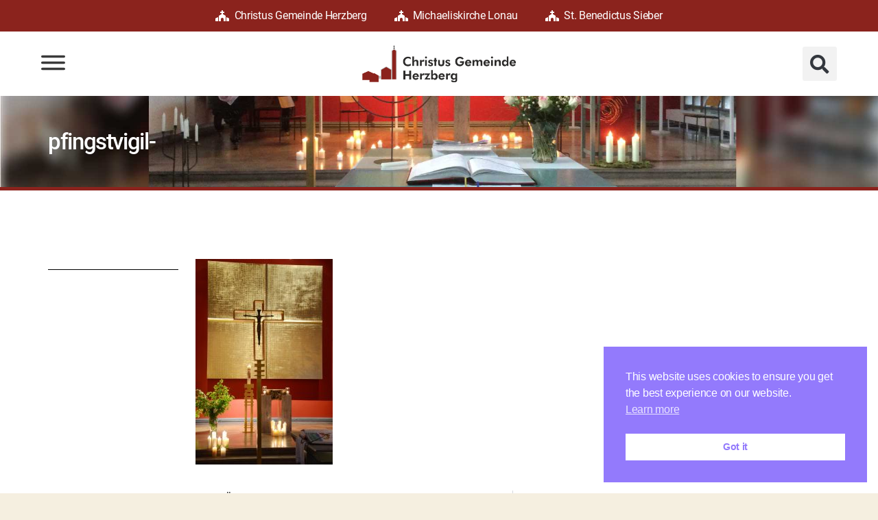

--- FILE ---
content_type: text/css
request_url: http://herzberg-kirche.de/wp-content/uploads/elementor/css/post-11.css?ver=1769935586
body_size: 11192
content:
.elementor-kit-11{--e-global-color-primary:#8B231D;--e-global-color-secondary:#4B3737;--e-global-color-text:#000000;--e-global-color-accent:#FFFAF5;--e-global-typography-primary-font-family:"Roboto";--e-global-typography-primary-font-weight:400;--e-global-typography-secondary-font-family:"Roboto Slab";--e-global-typography-secondary-font-weight:400;--e-global-typography-text-font-family:"Roboto";--e-global-typography-text-font-weight:400;--e-global-typography-accent-font-family:"Roboto";--e-global-typography-accent-font-weight:500;}.elementor-kit-11 e-page-transition{background-color:#FFBC7D;}.elementor-section.elementor-section-boxed > .elementor-container{max-width:1140px;}.e-con{--container-max-width:1140px;}.elementor-widget:not(:last-child){margin-block-end:20px;}.elementor-element{--widgets-spacing:20px 20px;--widgets-spacing-row:20px;--widgets-spacing-column:20px;}{}h1.entry-title{display:var(--page-title-display);}@media(max-width:1024px){.elementor-section.elementor-section-boxed > .elementor-container{max-width:1024px;}.e-con{--container-max-width:1024px;}}@media(max-width:767px){.elementor-section.elementor-section-boxed > .elementor-container{max-width:767px;}.e-con{--container-max-width:767px;}}/* Start Custom Fonts CSS */@font-face {
	font-family: 'Roboto';
	font-style: normal;
	font-weight: normal;
	font-display: auto;
	src: url('http://herzberg-kirche.de/wp-content/uploads/2022/10/roboto-v30-latin-regular.eot');
	src: url('http://herzberg-kirche.de/wp-content/uploads/2022/10/roboto-v30-latin-regular.eot?#iefix') format('embedded-opentype'),
		url('http://herzberg-kirche.de/wp-content/uploads/2022/10/roboto-v30-latin-regular.woff2') format('woff2'),
		url('http://herzberg-kirche.de/wp-content/uploads/2022/10/roboto-v30-latin-regular.woff') format('woff'),
		url('http://herzberg-kirche.de/wp-content/uploads/2022/10/roboto-v30-latin-regular.ttf') format('truetype');
}
@font-face {
	font-family: 'Roboto';
	font-style: normal;
	font-weight: 100;
	font-display: auto;
	src: url('http://herzberg-kirche.de/wp-content/uploads/2022/10/roboto-v30-latin-100.eot');
	src: url('http://herzberg-kirche.de/wp-content/uploads/2022/10/roboto-v30-latin-100.eot?#iefix') format('embedded-opentype'),
		url('http://herzberg-kirche.de/wp-content/uploads/2022/10/roboto-v30-latin-100.woff2') format('woff2'),
		url('http://herzberg-kirche.de/wp-content/uploads/2022/10/roboto-v30-latin-100.woff') format('woff'),
		url('http://herzberg-kirche.de/wp-content/uploads/2022/10/roboto-v30-latin-100.ttf') format('truetype');
}
@font-face {
	font-family: 'Roboto';
	font-style: normal;
	font-weight: 300;
	font-display: auto;
	src: url('http://herzberg-kirche.de/wp-content/uploads/2022/10/roboto-v30-latin-300.eot');
	src: url('http://herzberg-kirche.de/wp-content/uploads/2022/10/roboto-v30-latin-300.eot?#iefix') format('embedded-opentype'),
		url('http://herzberg-kirche.de/wp-content/uploads/2022/10/roboto-v30-latin-300.woff2') format('woff2'),
		url('http://herzberg-kirche.de/wp-content/uploads/2022/10/roboto-v30-latin-300.woff') format('woff'),
		url('http://herzberg-kirche.de/wp-content/uploads/2022/10/roboto-v30-latin-300.ttf') format('truetype');
}
@font-face {
	font-family: 'Roboto';
	font-style: normal;
	font-weight: 500;
	font-display: auto;
	src: url('http://herzberg-kirche.de/wp-content/uploads/2022/10/roboto-v30-latin-500.eot');
	src: url('http://herzberg-kirche.de/wp-content/uploads/2022/10/roboto-v30-latin-500.eot?#iefix') format('embedded-opentype'),
		url('http://herzberg-kirche.de/wp-content/uploads/2022/10/roboto-v30-latin-500.woff2') format('woff2'),
		url('http://herzberg-kirche.de/wp-content/uploads/2022/10/roboto-v30-latin-500.woff') format('woff'),
		url('http://herzberg-kirche.de/wp-content/uploads/2022/10/roboto-v30-latin-500.ttf') format('truetype');
}
@font-face {
	font-family: 'Roboto';
	font-style: normal;
	font-weight: 700;
	font-display: auto;
	src: url('http://herzberg-kirche.de/wp-content/uploads/2022/10/roboto-v30-latin-700.eot');
	src: url('http://herzberg-kirche.de/wp-content/uploads/2022/10/roboto-v30-latin-700.eot?#iefix') format('embedded-opentype'),
		url('http://herzberg-kirche.de/wp-content/uploads/2022/10/roboto-v30-latin-700.woff2') format('woff2'),
		url('http://herzberg-kirche.de/wp-content/uploads/2022/10/roboto-v30-latin-700.woff') format('woff'),
		url('http://herzberg-kirche.de/wp-content/uploads/2022/10/roboto-v30-latin-700.ttf') format('truetype');
}
@font-face {
	font-family: 'Roboto';
	font-style: normal;
	font-weight: 900;
	font-display: auto;
	src: url('http://herzberg-kirche.de/wp-content/uploads/2022/10/roboto-v30-latin-900.eot');
	src: url('http://herzberg-kirche.de/wp-content/uploads/2022/10/roboto-v30-latin-900.eot?#iefix') format('embedded-opentype'),
		url('http://herzberg-kirche.de/wp-content/uploads/2022/10/roboto-v30-latin-900.woff2') format('woff2'),
		url('http://herzberg-kirche.de/wp-content/uploads/2022/10/roboto-v30-latin-900.woff') format('woff'),
		url('http://herzberg-kirche.de/wp-content/uploads/2022/10/roboto-v30-latin-900.ttf') format('truetype');
}
/* End Custom Fonts CSS */
/* Start Custom Fonts CSS */@font-face {
	font-family: 'Roboto Slab';
	font-style: normal;
	font-weight: normal;
	font-display: auto;
	src: url('http://herzberg-kirche.de/wp-content/uploads/2022/10/roboto-slab-v24-latin-regular.eot');
	src: url('http://herzberg-kirche.de/wp-content/uploads/2022/10/roboto-slab-v24-latin-regular.eot?#iefix') format('embedded-opentype'),
		url('http://herzberg-kirche.de/wp-content/uploads/2022/10/roboto-slab-v24-latin-regular.woff2') format('woff2'),
		url('http://herzberg-kirche.de/wp-content/uploads/2022/10/roboto-slab-v24-latin-regular.woff') format('woff'),
		url('http://herzberg-kirche.de/wp-content/uploads/2022/10/roboto-slab-v24-latin-regular.ttf') format('truetype');
}
@font-face {
	font-family: 'Roboto Slab';
	font-style: normal;
	font-weight: 100;
	font-display: auto;
	src: url('http://herzberg-kirche.de/wp-content/uploads/2022/10/roboto-slab-v24-latin-100.eot');
	src: url('http://herzberg-kirche.de/wp-content/uploads/2022/10/roboto-slab-v24-latin-100.eot?#iefix') format('embedded-opentype'),
		url('http://herzberg-kirche.de/wp-content/uploads/2022/10/roboto-slab-v24-latin-100.woff2') format('woff2'),
		url('http://herzberg-kirche.de/wp-content/uploads/2022/10/roboto-slab-v24-latin-100.woff') format('woff'),
		url('http://herzberg-kirche.de/wp-content/uploads/2022/10/roboto-slab-v24-latin-100.ttf') format('truetype');
}
@font-face {
	font-family: 'Roboto Slab';
	font-style: normal;
	font-weight: 200;
	font-display: auto;
	src: url('http://herzberg-kirche.de/wp-content/uploads/2022/10/roboto-slab-v24-latin-200.eot');
	src: url('http://herzberg-kirche.de/wp-content/uploads/2022/10/roboto-slab-v24-latin-200.eot?#iefix') format('embedded-opentype'),
		url('http://herzberg-kirche.de/wp-content/uploads/2022/10/roboto-slab-v24-latin-200.woff2') format('woff2'),
		url('http://herzberg-kirche.de/wp-content/uploads/2022/10/roboto-slab-v24-latin-200.woff') format('woff'),
		url('http://herzberg-kirche.de/wp-content/uploads/2022/10/roboto-slab-v24-latin-200.ttf') format('truetype');
}
@font-face {
	font-family: 'Roboto Slab';
	font-style: normal;
	font-weight: 300;
	font-display: auto;
	src: url('http://herzberg-kirche.de/wp-content/uploads/2022/10/roboto-slab-v24-latin-300.eot');
	src: url('http://herzberg-kirche.de/wp-content/uploads/2022/10/roboto-slab-v24-latin-300.eot?#iefix') format('embedded-opentype'),
		url('http://herzberg-kirche.de/wp-content/uploads/2022/10/roboto-slab-v24-latin-300.woff2') format('woff2'),
		url('http://herzberg-kirche.de/wp-content/uploads/2022/10/roboto-slab-v24-latin-300.woff') format('woff'),
		url('http://herzberg-kirche.de/wp-content/uploads/2022/10/roboto-slab-v24-latin-300.ttf') format('truetype');
}
@font-face {
	font-family: 'Roboto Slab';
	font-style: normal;
	font-weight: 500;
	font-display: auto;
	src: url('http://herzberg-kirche.de/wp-content/uploads/2022/10/roboto-slab-v24-latin-500.eot');
	src: url('http://herzberg-kirche.de/wp-content/uploads/2022/10/roboto-slab-v24-latin-500.eot?#iefix') format('embedded-opentype'),
		url('http://herzberg-kirche.de/wp-content/uploads/2022/10/roboto-slab-v24-latin-500.woff2') format('woff2'),
		url('http://herzberg-kirche.de/wp-content/uploads/2022/10/roboto-slab-v24-latin-500.woff') format('woff'),
		url('http://herzberg-kirche.de/wp-content/uploads/2022/10/roboto-slab-v24-latin-500.ttf') format('truetype');
}
@font-face {
	font-family: 'Roboto Slab';
	font-style: normal;
	font-weight: 600;
	font-display: auto;
	src: url('http://herzberg-kirche.de/wp-content/uploads/2022/10/roboto-slab-v24-latin-600.eot');
	src: url('http://herzberg-kirche.de/wp-content/uploads/2022/10/roboto-slab-v24-latin-600.eot?#iefix') format('embedded-opentype'),
		url('http://herzberg-kirche.de/wp-content/uploads/2022/10/roboto-slab-v24-latin-600.woff2') format('woff2'),
		url('http://herzberg-kirche.de/wp-content/uploads/2022/10/roboto-slab-v24-latin-600.woff') format('woff'),
		url('http://herzberg-kirche.de/wp-content/uploads/2022/10/roboto-slab-v24-latin-600.ttf') format('truetype');
}
@font-face {
	font-family: 'Roboto Slab';
	font-style: normal;
	font-weight: 700;
	font-display: auto;
	src: url('http://herzberg-kirche.de/wp-content/uploads/2022/10/roboto-slab-v24-latin-700.eot');
	src: url('http://herzberg-kirche.de/wp-content/uploads/2022/10/roboto-slab-v24-latin-700.eot?#iefix') format('embedded-opentype'),
		url('http://herzberg-kirche.de/wp-content/uploads/2022/10/roboto-slab-v24-latin-700.woff2') format('woff2'),
		url('http://herzberg-kirche.de/wp-content/uploads/2022/10/roboto-slab-v24-latin-700.woff') format('woff'),
		url('http://herzberg-kirche.de/wp-content/uploads/2022/10/roboto-slab-v24-latin-700.ttf') format('truetype');
}
@font-face {
	font-family: 'Roboto Slab';
	font-style: normal;
	font-weight: 800;
	font-display: auto;
	src: url('http://herzberg-kirche.de/wp-content/uploads/2022/10/roboto-slab-v24-latin-800.eot');
	src: url('http://herzberg-kirche.de/wp-content/uploads/2022/10/roboto-slab-v24-latin-800.eot?#iefix') format('embedded-opentype'),
		url('http://herzberg-kirche.de/wp-content/uploads/2022/10/roboto-slab-v24-latin-800.woff2') format('woff2'),
		url('http://herzberg-kirche.de/wp-content/uploads/2022/10/roboto-slab-v24-latin-800.woff') format('woff'),
		url('http://herzberg-kirche.de/wp-content/uploads/2022/10/roboto-slab-v24-latin-800.ttf') format('truetype');
}
@font-face {
	font-family: 'Roboto Slab';
	font-style: normal;
	font-weight: 900;
	font-display: auto;
	src: url('http://herzberg-kirche.de/wp-content/uploads/2022/10/roboto-slab-v24-latin-900.eot');
	src: url('http://herzberg-kirche.de/wp-content/uploads/2022/10/roboto-slab-v24-latin-900.eot?#iefix') format('embedded-opentype'),
		url('http://herzberg-kirche.de/wp-content/uploads/2022/10/roboto-slab-v24-latin-900.woff2') format('woff2'),
		url('http://herzberg-kirche.de/wp-content/uploads/2022/10/roboto-slab-v24-latin-900.woff') format('woff'),
		url('http://herzberg-kirche.de/wp-content/uploads/2022/10/roboto-slab-v24-latin-900.ttf') format('truetype');
}
/* End Custom Fonts CSS */

--- FILE ---
content_type: text/css
request_url: http://herzberg-kirche.de/wp-content/uploads/elementor/css/post-344.css?ver=1769935586
body_size: 7982
content:
.elementor-344 .elementor-element.elementor-element-471a635e > .elementor-container > .elementor-column > .elementor-widget-wrap{align-content:space-between;align-items:space-between;}.elementor-344 .elementor-element.elementor-element-471a635e{padding:0% 0% 0% 0%;}.elementor-bc-flex-widget .elementor-344 .elementor-element.elementor-element-27bcbb9a.elementor-column .elementor-widget-wrap{align-items:center;}.elementor-344 .elementor-element.elementor-element-27bcbb9a.elementor-column.elementor-element[data-element_type="column"] > .elementor-widget-wrap.elementor-element-populated{align-content:center;align-items:center;}.elementor-344 .elementor-element.elementor-element-27bcbb9a > .elementor-element-populated{padding:0px 0px 0px 0px;}.elementor-widget-icon.elementor-view-stacked .elementor-icon{background-color:var( --e-global-color-primary );}.elementor-widget-icon.elementor-view-framed .elementor-icon, .elementor-widget-icon.elementor-view-default .elementor-icon{color:var( --e-global-color-primary );border-color:var( --e-global-color-primary );}.elementor-widget-icon.elementor-view-framed .elementor-icon, .elementor-widget-icon.elementor-view-default .elementor-icon svg{fill:var( --e-global-color-primary );}.elementor-344 .elementor-element.elementor-element-726cadb5 > .elementor-widget-container{margin:0px 0px -6px 0px;}.elementor-344 .elementor-element.elementor-element-726cadb5 .elementor-icon-wrapper{text-align:left;}.elementor-344 .elementor-element.elementor-element-726cadb5.elementor-view-stacked .elementor-icon{background-color:#FFFAF5;color:#6C7C69;}.elementor-344 .elementor-element.elementor-element-726cadb5.elementor-view-framed .elementor-icon, .elementor-344 .elementor-element.elementor-element-726cadb5.elementor-view-default .elementor-icon{color:#FFFAF5;border-color:#FFFAF5;}.elementor-344 .elementor-element.elementor-element-726cadb5.elementor-view-framed .elementor-icon, .elementor-344 .elementor-element.elementor-element-726cadb5.elementor-view-default .elementor-icon svg{fill:#FFFAF5;}.elementor-344 .elementor-element.elementor-element-726cadb5.elementor-view-framed .elementor-icon{background-color:#6C7C69;}.elementor-344 .elementor-element.elementor-element-726cadb5.elementor-view-stacked .elementor-icon svg{fill:#6C7C69;}.elementor-344 .elementor-element.elementor-element-726cadb5.elementor-view-stacked .elementor-icon:hover{background-color:rgba(255, 250, 245, 0.9);color:#6C7C69;}.elementor-344 .elementor-element.elementor-element-726cadb5.elementor-view-framed .elementor-icon:hover, .elementor-344 .elementor-element.elementor-element-726cadb5.elementor-view-default .elementor-icon:hover{color:rgba(255, 250, 245, 0.9);border-color:rgba(255, 250, 245, 0.9);}.elementor-344 .elementor-element.elementor-element-726cadb5.elementor-view-framed .elementor-icon:hover, .elementor-344 .elementor-element.elementor-element-726cadb5.elementor-view-default .elementor-icon:hover svg{fill:rgba(255, 250, 245, 0.9);}.elementor-344 .elementor-element.elementor-element-726cadb5.elementor-view-framed .elementor-icon:hover{background-color:#6C7C69;}.elementor-344 .elementor-element.elementor-element-726cadb5.elementor-view-stacked .elementor-icon:hover svg{fill:#6C7C69;}.elementor-344 .elementor-element.elementor-element-726cadb5 .elementor-icon{font-size:20px;padding:23px;}.elementor-344 .elementor-element.elementor-element-726cadb5 .elementor-icon svg{height:20px;}.elementor-widget-nav-menu .elementor-nav-menu .elementor-item{font-family:var( --e-global-typography-primary-font-family ), Sans-serif;font-weight:var( --e-global-typography-primary-font-weight );}.elementor-widget-nav-menu .elementor-nav-menu--main .elementor-item{color:var( --e-global-color-text );fill:var( --e-global-color-text );}.elementor-widget-nav-menu .elementor-nav-menu--main .elementor-item:hover,
					.elementor-widget-nav-menu .elementor-nav-menu--main .elementor-item.elementor-item-active,
					.elementor-widget-nav-menu .elementor-nav-menu--main .elementor-item.highlighted,
					.elementor-widget-nav-menu .elementor-nav-menu--main .elementor-item:focus{color:var( --e-global-color-accent );fill:var( --e-global-color-accent );}.elementor-widget-nav-menu .elementor-nav-menu--main:not(.e--pointer-framed) .elementor-item:before,
					.elementor-widget-nav-menu .elementor-nav-menu--main:not(.e--pointer-framed) .elementor-item:after{background-color:var( --e-global-color-accent );}.elementor-widget-nav-menu .e--pointer-framed .elementor-item:before,
					.elementor-widget-nav-menu .e--pointer-framed .elementor-item:after{border-color:var( --e-global-color-accent );}.elementor-widget-nav-menu{--e-nav-menu-divider-color:var( --e-global-color-text );}.elementor-widget-nav-menu .elementor-nav-menu--dropdown .elementor-item, .elementor-widget-nav-menu .elementor-nav-menu--dropdown  .elementor-sub-item{font-family:var( --e-global-typography-accent-font-family ), Sans-serif;font-weight:var( --e-global-typography-accent-font-weight );}.elementor-344 .elementor-element.elementor-element-7b1a39c8 > .elementor-widget-container{margin:-21px 0px 0px 0px;padding:0px 0px 0px 0px;}.elementor-344 .elementor-element.elementor-element-7b1a39c8 .elementor-nav-menu--dropdown a, .elementor-344 .elementor-element.elementor-element-7b1a39c8 .elementor-menu-toggle{color:#FFFFFF;fill:#FFFFFF;}.elementor-344 .elementor-element.elementor-element-7b1a39c8 .elementor-nav-menu--dropdown{background-color:#8B231D;}.elementor-344 .elementor-element.elementor-element-7b1a39c8 .elementor-nav-menu--dropdown a:hover,
					.elementor-344 .elementor-element.elementor-element-7b1a39c8 .elementor-nav-menu--dropdown a:focus,
					.elementor-344 .elementor-element.elementor-element-7b1a39c8 .elementor-nav-menu--dropdown a.elementor-item-active,
					.elementor-344 .elementor-element.elementor-element-7b1a39c8 .elementor-nav-menu--dropdown a.highlighted,
					.elementor-344 .elementor-element.elementor-element-7b1a39c8 .elementor-menu-toggle:hover,
					.elementor-344 .elementor-element.elementor-element-7b1a39c8 .elementor-menu-toggle:focus{color:var( --e-global-color-primary );}.elementor-344 .elementor-element.elementor-element-7b1a39c8 .elementor-nav-menu--dropdown a:hover,
					.elementor-344 .elementor-element.elementor-element-7b1a39c8 .elementor-nav-menu--dropdown a:focus,
					.elementor-344 .elementor-element.elementor-element-7b1a39c8 .elementor-nav-menu--dropdown a.elementor-item-active,
					.elementor-344 .elementor-element.elementor-element-7b1a39c8 .elementor-nav-menu--dropdown a.highlighted{background-color:var( --e-global-color-accent );}.elementor-344 .elementor-element.elementor-element-7b1a39c8 .elementor-nav-menu--dropdown a.elementor-item-active{color:var( --e-global-color-text );background-color:var( --e-global-color-accent );}.elementor-344 .elementor-element.elementor-element-7b1a39c8 .elementor-nav-menu--dropdown .elementor-item, .elementor-344 .elementor-element.elementor-element-7b1a39c8 .elementor-nav-menu--dropdown  .elementor-sub-item{font-family:"Roboto", Sans-serif;font-size:16px;font-weight:500;}.elementor-344 .elementor-element.elementor-element-7b1a39c8 .elementor-nav-menu--dropdown a{padding-top:17px;padding-bottom:17px;}.elementor-344 .elementor-element.elementor-element-7b1a39c8 .elementor-nav-menu--dropdown li:not(:last-child){border-style:solid;border-color:#4B3737;}#elementor-popup-modal-344 .dialog-widget-content{animation-duration:1.2s;background-color:#8B231D;}#elementor-popup-modal-344{background-color:rgba(0, 0, 0, 0.7);justify-content:flex-start;align-items:center;pointer-events:all;}#elementor-popup-modal-344 .dialog-message{width:395px;height:100vh;align-items:flex-start;}@media(max-width:767px){.elementor-344 .elementor-element.elementor-element-471a635e{padding:0px 0px 70px 0px;}.elementor-344 .elementor-element.elementor-element-7b1a39c8 .elementor-nav-menu--dropdown a{padding-left:22px;padding-right:22px;padding-top:16px;padding-bottom:16px;}}

--- FILE ---
content_type: text/css
request_url: http://herzberg-kirche.de/wp-content/uploads/elementor/css/post-60.css?ver=1769935586
body_size: 11701
content:
.elementor-60 .elementor-element.elementor-element-4ec642ca:not(.elementor-motion-effects-element-type-background), .elementor-60 .elementor-element.elementor-element-4ec642ca > .elementor-motion-effects-container > .elementor-motion-effects-layer{background-color:#8B231D;}.elementor-60 .elementor-element.elementor-element-4ec642ca{transition:background 0.3s, border 0.3s, border-radius 0.3s, box-shadow 0.3s;padding:0px 0px 0px 0px;}.elementor-60 .elementor-element.elementor-element-4ec642ca > .elementor-background-overlay{transition:background 0.3s, border-radius 0.3s, opacity 0.3s;}.elementor-60 .elementor-element.elementor-element-66e5c587 > .elementor-element-populated{margin:0px 0px 0px 0px;--e-column-margin-right:0px;--e-column-margin-left:0px;padding:0px 0px 0px 0px;}.elementor-widget-nav-menu .elementor-nav-menu .elementor-item{font-family:var( --e-global-typography-primary-font-family ), Sans-serif;font-weight:var( --e-global-typography-primary-font-weight );}.elementor-widget-nav-menu .elementor-nav-menu--main .elementor-item{color:var( --e-global-color-text );fill:var( --e-global-color-text );}.elementor-widget-nav-menu .elementor-nav-menu--main .elementor-item:hover,
					.elementor-widget-nav-menu .elementor-nav-menu--main .elementor-item.elementor-item-active,
					.elementor-widget-nav-menu .elementor-nav-menu--main .elementor-item.highlighted,
					.elementor-widget-nav-menu .elementor-nav-menu--main .elementor-item:focus{color:var( --e-global-color-accent );fill:var( --e-global-color-accent );}.elementor-widget-nav-menu .elementor-nav-menu--main:not(.e--pointer-framed) .elementor-item:before,
					.elementor-widget-nav-menu .elementor-nav-menu--main:not(.e--pointer-framed) .elementor-item:after{background-color:var( --e-global-color-accent );}.elementor-widget-nav-menu .e--pointer-framed .elementor-item:before,
					.elementor-widget-nav-menu .e--pointer-framed .elementor-item:after{border-color:var( --e-global-color-accent );}.elementor-widget-nav-menu{--e-nav-menu-divider-color:var( --e-global-color-text );}.elementor-widget-nav-menu .elementor-nav-menu--dropdown .elementor-item, .elementor-widget-nav-menu .elementor-nav-menu--dropdown  .elementor-sub-item{font-family:var( --e-global-typography-accent-font-family ), Sans-serif;font-weight:var( --e-global-typography-accent-font-weight );}.elementor-60 .elementor-element.elementor-element-4430cbb5 .elementor-menu-toggle{margin:0 auto;}.elementor-60 .elementor-element.elementor-element-4430cbb5 .elementor-nav-menu .elementor-item{font-family:"Roboto", Sans-serif;font-size:16px;font-weight:400;}.elementor-60 .elementor-element.elementor-element-4430cbb5 .elementor-nav-menu--main .elementor-item{color:#FFFFFF;fill:#FFFFFF;}.elementor-60 .elementor-element.elementor-element-4430cbb5 .elementor-nav-menu--main .elementor-item:hover,
					.elementor-60 .elementor-element.elementor-element-4430cbb5 .elementor-nav-menu--main .elementor-item.elementor-item-active,
					.elementor-60 .elementor-element.elementor-element-4430cbb5 .elementor-nav-menu--main .elementor-item.highlighted,
					.elementor-60 .elementor-element.elementor-element-4430cbb5 .elementor-nav-menu--main .elementor-item:focus{color:#000000;}.elementor-60 .elementor-element.elementor-element-4430cbb5 .elementor-nav-menu--main:not(.e--pointer-framed) .elementor-item:before,
					.elementor-60 .elementor-element.elementor-element-4430cbb5 .elementor-nav-menu--main:not(.e--pointer-framed) .elementor-item:after{background-color:#FFFFFF;}.elementor-60 .elementor-element.elementor-element-4430cbb5 .e--pointer-framed .elementor-item:before,
					.elementor-60 .elementor-element.elementor-element-4430cbb5 .e--pointer-framed .elementor-item:after{border-color:#FFFFFF;}.elementor-60 .elementor-element.elementor-element-4430cbb5 .elementor-nav-menu--main .elementor-item.elementor-item-active{color:var( --e-global-color-accent );}.elementor-60 .elementor-element.elementor-element-4430cbb5 .elementor-nav-menu--main:not(.e--pointer-framed) .elementor-item.elementor-item-active:before,
					.elementor-60 .elementor-element.elementor-element-4430cbb5 .elementor-nav-menu--main:not(.e--pointer-framed) .elementor-item.elementor-item-active:after{background-color:var( --e-global-color-text );}.elementor-60 .elementor-element.elementor-element-4430cbb5 .e--pointer-framed .elementor-item.elementor-item-active:before,
					.elementor-60 .elementor-element.elementor-element-4430cbb5 .e--pointer-framed .elementor-item.elementor-item-active:after{border-color:var( --e-global-color-text );}.elementor-60 .elementor-element.elementor-element-4430cbb5 .elementor-nav-menu--dropdown a, .elementor-60 .elementor-element.elementor-element-4430cbb5 .elementor-menu-toggle{color:#FFFFFF;fill:#FFFFFF;}.elementor-60 .elementor-element.elementor-element-4430cbb5 .elementor-nav-menu--dropdown{background-color:var( --e-global-color-primary );}.elementor-60 .elementor-element.elementor-element-74a031ef:not(.elementor-motion-effects-element-type-background), .elementor-60 .elementor-element.elementor-element-74a031ef > .elementor-motion-effects-container > .elementor-motion-effects-layer{background-color:#FFFFFF;}.elementor-60 .elementor-element.elementor-element-74a031ef{transition:background 0.3s, border 0.3s, border-radius 0.3s, box-shadow 0.3s;margin-top:0px;margin-bottom:0px;padding:10px 50px 10px 50px;z-index:100;}.elementor-60 .elementor-element.elementor-element-74a031ef > .elementor-background-overlay{transition:background 0.3s, border-radius 0.3s, opacity 0.3s;}.elementor-bc-flex-widget .elementor-60 .elementor-element.elementor-element-436a5ffd.elementor-column .elementor-widget-wrap{align-items:center;}.elementor-60 .elementor-element.elementor-element-436a5ffd.elementor-column.elementor-element[data-element_type="column"] > .elementor-widget-wrap.elementor-element-populated{align-content:center;align-items:center;}.elementor-widget-icon.elementor-view-stacked .elementor-icon{background-color:var( --e-global-color-primary );}.elementor-widget-icon.elementor-view-framed .elementor-icon, .elementor-widget-icon.elementor-view-default .elementor-icon{color:var( --e-global-color-primary );border-color:var( --e-global-color-primary );}.elementor-widget-icon.elementor-view-framed .elementor-icon, .elementor-widget-icon.elementor-view-default .elementor-icon svg{fill:var( --e-global-color-primary );}.elementor-60 .elementor-element.elementor-element-f3f2fd4 .elementor-icon-wrapper{text-align:left;}.elementor-60 .elementor-element.elementor-element-f3f2fd4.elementor-view-stacked .elementor-icon{background-color:#3a3a3a;}.elementor-60 .elementor-element.elementor-element-f3f2fd4.elementor-view-framed .elementor-icon, .elementor-60 .elementor-element.elementor-element-f3f2fd4.elementor-view-default .elementor-icon{color:#3a3a3a;border-color:#3a3a3a;}.elementor-60 .elementor-element.elementor-element-f3f2fd4.elementor-view-framed .elementor-icon, .elementor-60 .elementor-element.elementor-element-f3f2fd4.elementor-view-default .elementor-icon svg{fill:#3a3a3a;}.elementor-60 .elementor-element.elementor-element-f3f2fd4.elementor-view-stacked .elementor-icon:hover{background-color:#d8d8d8;}.elementor-60 .elementor-element.elementor-element-f3f2fd4.elementor-view-framed .elementor-icon:hover, .elementor-60 .elementor-element.elementor-element-f3f2fd4.elementor-view-default .elementor-icon:hover{color:#d8d8d8;border-color:#d8d8d8;}.elementor-60 .elementor-element.elementor-element-f3f2fd4.elementor-view-framed .elementor-icon:hover, .elementor-60 .elementor-element.elementor-element-f3f2fd4.elementor-view-default .elementor-icon:hover svg{fill:#d8d8d8;}.elementor-60 .elementor-element.elementor-element-f3f2fd4 .elementor-icon{font-size:35px;}.elementor-60 .elementor-element.elementor-element-f3f2fd4 .elementor-icon svg{height:35px;}.elementor-bc-flex-widget .elementor-60 .elementor-element.elementor-element-3c847edb.elementor-column .elementor-widget-wrap{align-items:center;}.elementor-60 .elementor-element.elementor-element-3c847edb.elementor-column.elementor-element[data-element_type="column"] > .elementor-widget-wrap.elementor-element-populated{align-content:center;align-items:center;}.elementor-widget-image .widget-image-caption{color:var( --e-global-color-text );font-family:var( --e-global-typography-text-font-family ), Sans-serif;font-weight:var( --e-global-typography-text-font-weight );}.elementor-60 .elementor-element.elementor-element-2b72048d img{width:60%;}.elementor-widget-search-form input[type="search"].elementor-search-form__input{font-family:var( --e-global-typography-text-font-family ), Sans-serif;font-weight:var( --e-global-typography-text-font-weight );}.elementor-widget-search-form .elementor-search-form__input,
					.elementor-widget-search-form .elementor-search-form__icon,
					.elementor-widget-search-form .elementor-lightbox .dialog-lightbox-close-button,
					.elementor-widget-search-form .elementor-lightbox .dialog-lightbox-close-button:hover,
					.elementor-widget-search-form.elementor-search-form--skin-full_screen input[type="search"].elementor-search-form__input{color:var( --e-global-color-text );fill:var( --e-global-color-text );}.elementor-widget-search-form .elementor-search-form__submit{font-family:var( --e-global-typography-text-font-family ), Sans-serif;font-weight:var( --e-global-typography-text-font-weight );background-color:var( --e-global-color-secondary );}.elementor-60 .elementor-element.elementor-element-6c48178 .elementor-search-form{text-align:right;}.elementor-60 .elementor-element.elementor-element-6c48178 .elementor-search-form__toggle{--e-search-form-toggle-size:50px;}.elementor-60 .elementor-element.elementor-element-6c48178:not(.elementor-search-form--skin-full_screen) .elementor-search-form__container{border-radius:3px;}.elementor-60 .elementor-element.elementor-element-6c48178.elementor-search-form--skin-full_screen input[type="search"].elementor-search-form__input{border-radius:3px;}.elementor-theme-builder-content-area{height:400px;}.elementor-location-header:before, .elementor-location-footer:before{content:"";display:table;clear:both;}@media(max-width:1024px) and (min-width:768px){.elementor-60 .elementor-element.elementor-element-436a5ffd{width:25%;}.elementor-60 .elementor-element.elementor-element-3c847edb{width:50%;}.elementor-60 .elementor-element.elementor-element-6ae43925{width:25%;}}@media(max-width:1024px){.elementor-60 .elementor-element.elementor-element-74a031ef{margin-top:0px;margin-bottom:0px;padding:0px 85px 0px 85px;}.elementor-bc-flex-widget .elementor-60 .elementor-element.elementor-element-436a5ffd.elementor-column .elementor-widget-wrap{align-items:center;}.elementor-60 .elementor-element.elementor-element-436a5ffd.elementor-column.elementor-element[data-element_type="column"] > .elementor-widget-wrap.elementor-element-populated{align-content:center;align-items:center;}.elementor-60 .elementor-element.elementor-element-2b72048d img{width:100%;}}@media(max-width:767px){.elementor-60 .elementor-element.elementor-element-74a031ef{margin-top:0px;margin-bottom:0px;padding:0px 20px 0px 20px;}.elementor-60 .elementor-element.elementor-element-436a5ffd{width:23%;}.elementor-60 .elementor-element.elementor-element-f3f2fd4 .elementor-icon{font-size:25px;}.elementor-60 .elementor-element.elementor-element-f3f2fd4 .elementor-icon svg{height:25px;}.elementor-60 .elementor-element.elementor-element-3c847edb{width:75%;}.elementor-60 .elementor-element.elementor-element-2b72048d{text-align:right;}.elementor-60 .elementor-element.elementor-element-2b72048d img{width:76vw;}.elementor-60 .elementor-element.elementor-element-6ae43925{width:50%;}}

--- FILE ---
content_type: text/css
request_url: http://herzberg-kirche.de/wp-content/uploads/elementor/css/post-63.css?ver=1769935586
body_size: 11760
content:
.elementor-63 .elementor-element.elementor-element-ed527ca:not(.elementor-motion-effects-element-type-background), .elementor-63 .elementor-element.elementor-element-ed527ca > .elementor-motion-effects-container > .elementor-motion-effects-layer{background-color:#8B231D;}.elementor-63 .elementor-element.elementor-element-ed527ca{transition:background 0.3s, border 0.3s, border-radius 0.3s, box-shadow 0.3s;padding:10px 0px 10px 0px;}.elementor-63 .elementor-element.elementor-element-ed527ca > .elementor-background-overlay{transition:background 0.3s, border-radius 0.3s, opacity 0.3s;}.elementor-widget-heading .elementor-heading-title{font-family:var( --e-global-typography-primary-font-family ), Sans-serif;font-weight:var( --e-global-typography-primary-font-weight );color:var( --e-global-color-primary );}.elementor-63 .elementor-element.elementor-element-5cde1d6a{text-align:center;}.elementor-63 .elementor-element.elementor-element-5cde1d6a .elementor-heading-title{font-family:"Roboto", Sans-serif;font-size:20px;font-weight:400;color:#FFFFFF;}.elementor-63 .elementor-element.elementor-element-1791871f:not(.elementor-motion-effects-element-type-background), .elementor-63 .elementor-element.elementor-element-1791871f > .elementor-motion-effects-container > .elementor-motion-effects-layer{background-color:#FFFFFF;}.elementor-63 .elementor-element.elementor-element-1791871f{transition:background 0.3s, border 0.3s, border-radius 0.3s, box-shadow 0.3s;padding:0px 0px 0px 0px;}.elementor-63 .elementor-element.elementor-element-1791871f > .elementor-background-overlay{transition:background 0.3s, border-radius 0.3s, opacity 0.3s;}.elementor-63 .elementor-element.elementor-element-32ca3fe2 > .elementor-container > .elementor-column > .elementor-widget-wrap{align-content:flex-start;align-items:flex-start;}.elementor-63 .elementor-element.elementor-element-32ca3fe2:not(.elementor-motion-effects-element-type-background), .elementor-63 .elementor-element.elementor-element-32ca3fe2 > .elementor-motion-effects-container > .elementor-motion-effects-layer{background-color:#FFFFFF;}.elementor-63 .elementor-element.elementor-element-32ca3fe2{transition:background 0.3s, border 0.3s, border-radius 0.3s, box-shadow 0.3s;margin-top:0px;margin-bottom:0px;padding:65px 0px 0px 0px;}.elementor-63 .elementor-element.elementor-element-32ca3fe2 > .elementor-background-overlay{transition:background 0.3s, border-radius 0.3s, opacity 0.3s;}.elementor-63 .elementor-element.elementor-element-32ca3fe2 > .elementor-shape-top .elementor-shape-fill{fill:#8B231D;}.elementor-63 .elementor-element.elementor-element-32ca3fe2 > .elementor-shape-top svg{width:calc(60% + 1.3px);height:13px;}.elementor-63 .elementor-element.elementor-element-6dff6a23 > .elementor-element-populated{margin:0px 80px 0px 0px;--e-column-margin-right:80px;--e-column-margin-left:0px;}.elementor-widget-image .widget-image-caption{color:var( --e-global-color-text );font-family:var( --e-global-typography-text-font-family ), Sans-serif;font-weight:var( --e-global-typography-text-font-weight );}.elementor-widget-text-editor{font-family:var( --e-global-typography-text-font-family ), Sans-serif;font-weight:var( --e-global-typography-text-font-weight );color:var( --e-global-color-text );}.elementor-widget-text-editor.elementor-drop-cap-view-stacked .elementor-drop-cap{background-color:var( --e-global-color-primary );}.elementor-widget-text-editor.elementor-drop-cap-view-framed .elementor-drop-cap, .elementor-widget-text-editor.elementor-drop-cap-view-default .elementor-drop-cap{color:var( --e-global-color-primary );border-color:var( --e-global-color-primary );}.elementor-63 .elementor-element.elementor-element-49a5074a{font-size:14px;line-height:1.7em;color:#000000C9;}.elementor-bc-flex-widget .elementor-63 .elementor-element.elementor-element-43673ba8.elementor-column .elementor-widget-wrap{align-items:center;}.elementor-63 .elementor-element.elementor-element-43673ba8.elementor-column.elementor-element[data-element_type="column"] > .elementor-widget-wrap.elementor-element-populated{align-content:center;align-items:center;}.elementor-widget-nav-menu .elementor-nav-menu .elementor-item{font-family:var( --e-global-typography-primary-font-family ), Sans-serif;font-weight:var( --e-global-typography-primary-font-weight );}.elementor-widget-nav-menu .elementor-nav-menu--main .elementor-item{color:var( --e-global-color-text );fill:var( --e-global-color-text );}.elementor-widget-nav-menu .elementor-nav-menu--main .elementor-item:hover,
					.elementor-widget-nav-menu .elementor-nav-menu--main .elementor-item.elementor-item-active,
					.elementor-widget-nav-menu .elementor-nav-menu--main .elementor-item.highlighted,
					.elementor-widget-nav-menu .elementor-nav-menu--main .elementor-item:focus{color:var( --e-global-color-accent );fill:var( --e-global-color-accent );}.elementor-widget-nav-menu .elementor-nav-menu--main:not(.e--pointer-framed) .elementor-item:before,
					.elementor-widget-nav-menu .elementor-nav-menu--main:not(.e--pointer-framed) .elementor-item:after{background-color:var( --e-global-color-accent );}.elementor-widget-nav-menu .e--pointer-framed .elementor-item:before,
					.elementor-widget-nav-menu .e--pointer-framed .elementor-item:after{border-color:var( --e-global-color-accent );}.elementor-widget-nav-menu{--e-nav-menu-divider-color:var( --e-global-color-text );}.elementor-widget-nav-menu .elementor-nav-menu--dropdown .elementor-item, .elementor-widget-nav-menu .elementor-nav-menu--dropdown  .elementor-sub-item{font-family:var( --e-global-typography-accent-font-family ), Sans-serif;font-weight:var( --e-global-typography-accent-font-weight );}.elementor-63 .elementor-element.elementor-element-34d51fd .elementor-menu-toggle{margin:0 auto;}.elementor-63 .elementor-element.elementor-element-34d51fd .elementor-nav-menu .elementor-item{font-family:"Roboto", Sans-serif;font-size:14px;font-weight:400;}.elementor-63 .elementor-element.elementor-element-34d51fd .elementor-nav-menu--main .elementor-item:hover,
					.elementor-63 .elementor-element.elementor-element-34d51fd .elementor-nav-menu--main .elementor-item.elementor-item-active,
					.elementor-63 .elementor-element.elementor-element-34d51fd .elementor-nav-menu--main .elementor-item.highlighted,
					.elementor-63 .elementor-element.elementor-element-34d51fd .elementor-nav-menu--main .elementor-item:focus{color:#000000;fill:#000000;}.elementor-63 .elementor-element.elementor-element-34d51fd .elementor-nav-menu--main:not(.e--pointer-framed) .elementor-item:before,
					.elementor-63 .elementor-element.elementor-element-34d51fd .elementor-nav-menu--main:not(.e--pointer-framed) .elementor-item:after{background-color:var( --e-global-color-primary );}.elementor-63 .elementor-element.elementor-element-34d51fd .e--pointer-framed .elementor-item:before,
					.elementor-63 .elementor-element.elementor-element-34d51fd .e--pointer-framed .elementor-item:after{border-color:var( --e-global-color-primary );}.elementor-63 .elementor-element.elementor-element-34d51fd .elementor-nav-menu--dropdown a{padding-left:100px;padding-right:100px;padding-top:4px;padding-bottom:4px;}.elementor-63 .elementor-element.elementor-element-34d51fd .elementor-nav-menu--dropdown li:not(:last-child){border-style:solid;border-color:#000000;}.elementor-63 .elementor-element.elementor-element-4bc65b60:not(.elementor-motion-effects-element-type-background), .elementor-63 .elementor-element.elementor-element-4bc65b60 > .elementor-motion-effects-container > .elementor-motion-effects-layer{background-color:#FFFFFF;}.elementor-63 .elementor-element.elementor-element-4bc65b60{transition:background 0.3s, border 0.3s, border-radius 0.3s, box-shadow 0.3s;padding:25px 0px 25px 0px;}.elementor-63 .elementor-element.elementor-element-4bc65b60 > .elementor-background-overlay{transition:background 0.3s, border-radius 0.3s, opacity 0.3s;}.elementor-widget-divider{--divider-color:var( --e-global-color-secondary );}.elementor-widget-divider .elementor-divider__text{color:var( --e-global-color-secondary );font-family:var( --e-global-typography-secondary-font-family ), Sans-serif;font-weight:var( --e-global-typography-secondary-font-weight );}.elementor-widget-divider.elementor-view-stacked .elementor-icon{background-color:var( --e-global-color-secondary );}.elementor-widget-divider.elementor-view-framed .elementor-icon, .elementor-widget-divider.elementor-view-default .elementor-icon{color:var( --e-global-color-secondary );border-color:var( --e-global-color-secondary );}.elementor-widget-divider.elementor-view-framed .elementor-icon, .elementor-widget-divider.elementor-view-default .elementor-icon svg{fill:var( --e-global-color-secondary );}.elementor-63 .elementor-element.elementor-element-62df143d{--divider-border-style:solid;--divider-color:#00000036;--divider-border-width:1px;}.elementor-63 .elementor-element.elementor-element-62df143d .elementor-divider-separator{width:100%;}.elementor-63 .elementor-element.elementor-element-62df143d .elementor-divider{padding-block-start:15px;padding-block-end:15px;}.elementor-63 .elementor-element.elementor-element-404a8f5c{padding:0px 0px 0px 0px;}.elementor-63 .elementor-element.elementor-element-5ee6bc51 .elementor-heading-title{font-size:14px;font-weight:300;color:#00000063;}.elementor-theme-builder-content-area{height:400px;}.elementor-location-header:before, .elementor-location-footer:before{content:"";display:table;clear:both;}@media(max-width:1024px){.elementor-63 .elementor-element.elementor-element-32ca3fe2{padding:25px 20px 0px 20px;}.elementor-63 .elementor-element.elementor-element-6dff6a23 > .elementor-element-populated{margin:30px 0px 30px 0px;--e-column-margin-right:0px;--e-column-margin-left:0px;}.elementor-63 .elementor-element.elementor-element-668d8a5c{text-align:left;}.elementor-63 .elementor-element.elementor-element-4bc65b60{padding:30px 20px 0px 20px;}.elementor-63 .elementor-element.elementor-element-404a8f5c{padding:0px 0px 020px 0px;}.elementor-63 .elementor-element.elementor-element-5ee6bc51 .elementor-heading-title{font-size:12px;}}@media(max-width:767px){.elementor-63 .elementor-element.elementor-element-32ca3fe2 > .elementor-shape-top svg{width:calc(201% + 1.3px);height:12px;}.elementor-63 .elementor-element.elementor-element-32ca3fe2{padding:25px 25px 0px 25px;}.elementor-63 .elementor-element.elementor-element-6dff6a23 > .elementor-element-populated{margin:0px 0px 30px 0px;--e-column-margin-right:0px;--e-column-margin-left:0px;padding:0px 0px 0px 0px;}.elementor-63 .elementor-element.elementor-element-43673ba8{width:100%;}.elementor-63 .elementor-element.elementor-element-34d51fd > .elementor-widget-container{padding:0px 0px 0px 0px;}.elementor-63 .elementor-element.elementor-element-34d51fd .elementor-nav-menu--dropdown a{padding-left:19px;padding-right:19px;padding-top:3px;padding-bottom:3px;}.elementor-63 .elementor-element.elementor-element-4bc65b60{padding:0px 20px 0px 20px;}.elementor-63 .elementor-element.elementor-element-57cb8595 > .elementor-element-populated{padding:25px 0px 0px 0px;}.elementor-63 .elementor-element.elementor-element-404a8f5c{margin-top:0px;margin-bottom:20px;}.elementor-63 .elementor-element.elementor-element-5ee6bc51{text-align:center;}.elementor-63 .elementor-element.elementor-element-1198402a > .elementor-element-populated{padding:0px 0px 0px 0px;}}@media(min-width:768px){.elementor-63 .elementor-element.elementor-element-6dff6a23{width:29.561%;}.elementor-63 .elementor-element.elementor-element-43673ba8{width:70.439%;}}@media(max-width:1024px) and (min-width:768px){.elementor-63 .elementor-element.elementor-element-6dff6a23{width:100%;}.elementor-63 .elementor-element.elementor-element-43673ba8{width:100%;}}

--- FILE ---
content_type: text/css
request_url: http://herzberg-kirche.de/wp-content/uploads/elementor/css/post-846.css?ver=1769935586
body_size: 6256
content:
.elementor-846 .elementor-element.elementor-element-1f204f73 > .elementor-container > .elementor-column > .elementor-widget-wrap{align-content:center;align-items:center;}.elementor-846 .elementor-element.elementor-element-1f204f73:not(.elementor-motion-effects-element-type-background), .elementor-846 .elementor-element.elementor-element-1f204f73 > .elementor-motion-effects-container > .elementor-motion-effects-layer{background-image:url("http://herzberg-kirche.de/wp-content/uploads/2021/07/Altarraum.jpg");background-position:center center;background-size:cover;}.elementor-846 .elementor-element.elementor-element-1f204f73 > .elementor-background-overlay{background-color:#0000005C;opacity:0.36;transition:background 0.3s, border-radius 0.3s, opacity 0.3s;}.elementor-846 .elementor-element.elementor-element-1f204f73{border-style:solid;border-width:0px 0px 5px 0px;border-color:var( --e-global-color-primary );transition:background 0.3s, border 0.3s, border-radius 0.3s, box-shadow 0.3s;padding:50px 0px 50px 0px;}.elementor-widget-theme-post-title .elementor-heading-title{font-family:var( --e-global-typography-primary-font-family ), Sans-serif;font-weight:var( --e-global-typography-primary-font-weight );color:var( --e-global-color-primary );}.elementor-846 .elementor-element.elementor-element-d707d29 .elementor-heading-title{font-family:"Roboto", Sans-serif;font-size:33px;font-weight:500;text-shadow:0px 0px 10px rgba(0,0,0,0.3);color:#FFFFFF;}.elementor-846 .elementor-element.elementor-element-5e455063 > .elementor-container > .elementor-column > .elementor-widget-wrap{align-content:center;align-items:center;}.elementor-846 .elementor-element.elementor-element-5e455063:not(.elementor-motion-effects-element-type-background), .elementor-846 .elementor-element.elementor-element-5e455063 > .elementor-motion-effects-container > .elementor-motion-effects-layer{background-color:#FFFFFF;}.elementor-846 .elementor-element.elementor-element-5e455063 > .elementor-background-overlay{background-image:url("http://herzberg-kirche.de/wp-content/uploads/2021/07/Kirche-BG.png");background-position:54vw 100px;background-repeat:no-repeat;opacity:0.5;transition:background 0.3s, border-radius 0.3s, opacity 0.3s;}.elementor-846 .elementor-element.elementor-element-5e455063{transition:background 0.3s, border 0.3s, border-radius 0.3s, box-shadow 0.3s;padding:100px 0px 100px 0px;}.elementor-bc-flex-widget .elementor-846 .elementor-element.elementor-element-58441486.elementor-column .elementor-widget-wrap{align-items:flex-start;}.elementor-846 .elementor-element.elementor-element-58441486.elementor-column.elementor-element[data-element_type="column"] > .elementor-widget-wrap.elementor-element-populated{align-content:flex-start;align-items:flex-start;}.elementor-widget-divider{--divider-color:var( --e-global-color-secondary );}.elementor-widget-divider .elementor-divider__text{color:var( --e-global-color-secondary );font-family:var( --e-global-typography-secondary-font-family ), Sans-serif;font-weight:var( --e-global-typography-secondary-font-weight );}.elementor-widget-divider.elementor-view-stacked .elementor-icon{background-color:var( --e-global-color-secondary );}.elementor-widget-divider.elementor-view-framed .elementor-icon, .elementor-widget-divider.elementor-view-default .elementor-icon{color:var( --e-global-color-secondary );border-color:var( --e-global-color-secondary );}.elementor-widget-divider.elementor-view-framed .elementor-icon, .elementor-widget-divider.elementor-view-default .elementor-icon svg{fill:var( --e-global-color-secondary );}.elementor-846 .elementor-element.elementor-element-615c7c7c{--divider-border-style:solid;--divider-color:#000000;--divider-border-width:1px;}.elementor-846 .elementor-element.elementor-element-615c7c7c > .elementor-widget-container{margin:0px 0px 0px 0px;}.elementor-846 .elementor-element.elementor-element-615c7c7c .elementor-divider-separator{width:100%;}.elementor-846 .elementor-element.elementor-element-615c7c7c .elementor-divider{padding-block-start:15px;padding-block-end:15px;}.elementor-846 .elementor-element.elementor-element-4b1e9117 > .elementor-element-populated{padding:0px 0px 0px 25px;}.elementor-widget-theme-post-content{color:var( --e-global-color-text );font-family:var( --e-global-typography-text-font-family ), Sans-serif;font-weight:var( --e-global-typography-text-font-weight );}.elementor-widget-post-navigation span.post-navigation__prev--label{color:var( --e-global-color-text );}.elementor-widget-post-navigation span.post-navigation__next--label{color:var( --e-global-color-text );}.elementor-widget-post-navigation span.post-navigation__prev--label, .elementor-widget-post-navigation span.post-navigation__next--label{font-family:var( --e-global-typography-secondary-font-family ), Sans-serif;font-weight:var( --e-global-typography-secondary-font-weight );}.elementor-widget-post-navigation span.post-navigation__prev--title, .elementor-widget-post-navigation span.post-navigation__next--title{color:var( --e-global-color-secondary );font-family:var( --e-global-typography-secondary-font-family ), Sans-serif;font-weight:var( --e-global-typography-secondary-font-weight );}@media(min-width:768px){.elementor-846 .elementor-element.elementor-element-58441486{width:16.7%;}.elementor-846 .elementor-element.elementor-element-4b1e9117{width:83.3%;}}@media(max-width:1024px){.elementor-846 .elementor-element.elementor-element-1f204f73{padding:100px 25px 100px 25px;}.elementor-846 .elementor-element.elementor-element-5e455063 > .elementor-background-overlay{background-position:0px 0px;}.elementor-846 .elementor-element.elementor-element-5e455063{padding:100px 25px 100px 25px;}.elementor-846 .elementor-element.elementor-element-615c7c7c > .elementor-widget-container{margin:-172px 0px 0px 0px;}}@media(max-width:767px){.elementor-846 .elementor-element.elementor-element-1f204f73{padding:50px 20px 50px 20px;}.elementor-846 .elementor-element.elementor-element-5e455063 > .elementor-background-overlay{background-position:0px 0px;}.elementor-846 .elementor-element.elementor-element-5e455063{padding:50px 20px 50px 20px;}.elementor-846 .elementor-element.elementor-element-4b1e9117 > .elementor-element-populated{padding:0px 0px 0px 0px;}}